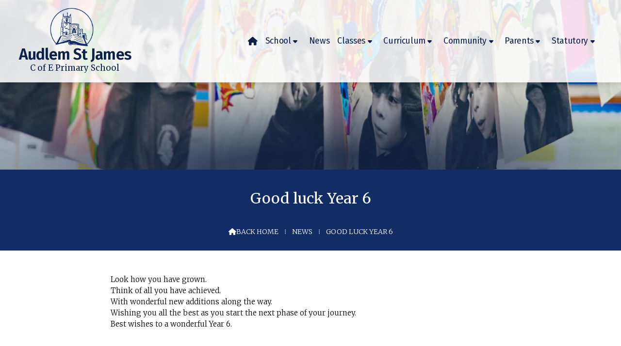

--- FILE ---
content_type: text/html; charset=UTF-8
request_url: https://www.audlemstjames.org.uk/news/good-luck-year-6.html
body_size: 3996
content:
<!DOCTYPE html>
<html lang="en">
<head>
<meta charset="utf-8">
<title>Audlem St James | Good luck Year 6</title>
<meta name="description" content="A page dedicated to wishing Year 6 students at Audlem St James Church of England primary school good luck in their future endeavours.">
<meta name="viewport" content="width=device-width, initial-scale=1, maximum-scale=5">
<meta name="format-detection" content="telephone=no">
<link rel="canonical" href="https://www.audlemstjames.org.uk/news/good-luck-year-6.html">

<!-- AUDLEMSTJAMES RESOURCES -->
<link rel="preconnect" href="https://l1.tm-web-02.co.uk" crossorigin>
<link rel="preconnect" href="https://l2.tm-web-02.co.uk" crossorigin>
<link rel="preconnect" href="https://l3.tm-web-02.co.uk" crossorigin>
<link rel="preconnect" href="https://l4.tm-web-02.co.uk" crossorigin>
<link rel="preconnect" href="https://fonts.googleapis.com">
<link rel="preconnect" href="https://fonts.gstatic.com" crossorigin>
<link href="https://fonts.googleapis.com/css2?family=Fira+Sans:ital,wght@0,300;0,400;0,600&family=Josefin+Sans:ital,wght@0,300;0,400;0,600&family=Merriweather:ital,wght@0,300;0,400;0,500;0,600;0,900;1,300;1,400&family=Poppins:ital,wght@0,300;0,400;0,500&family=Raleway:ital,wght@1,400&family=Work+Sans:ital,wght@0,300&display=swap" rel="stylesheet">
<link rel="stylesheet" href="/styles-121-11-0-1-793.css" type="text/css" defer>
<script rel="preconnect" type="text/javascript" src="/javascript.js"></script>
<script rel="preconnect" type="text/javascript" src="/javascript-swp.js"></script>

<!-- SOCIAL PROPERTIES -->
<meta property="og:title" content="Audlem St James - Good luck Year 6">
<meta property="og:type" content="article">
<meta property="og:image" content="https://l3.tm-web-02.co.uk/lib/image-dynamic-jpg-4.webp">
<meta property="og:description" content="A page dedicated to wishing Year 6 students at Audlem St James Church of England primary school good luck in their future endeavours.">
<meta property="og:url" content="https://www.audlemstjames.org.uk/news/good-luck-year-6.html">
<meta property="fb:app_id" content="337514312984569">
<meta name="twitter:card" content="summary">
<meta name="twitter:title" content="Audlem St James - Good luck Year 6">
<meta name="twitter:image" content="https://l4.tm-web-02.co.uk/lib/image-square-jpg-4.webp">
<meta name="twitter:description" content="A page dedicated to wishing Year 6 students at Audlem St James Church of England primary school good luck in their future endeavours.">

<!-- GOOGLE ANALYTICS -->
<script async src="https://www.googletagmanager.com/gtag/js?id=G-FKHHMM6SN0"></script><script> window.dataLayer = window.dataLayer || []; function gtag(){dataLayer.push(arguments);} gtag('js',new Date()); gtag('config','G-FKHHMM6SN0');</script>
</head>

<!-- PR0121 PA148805 CA1 23-01-26 19:02 -->
<body>
<div id="wrp" class="dsk f22 p148805 pp116211"><div class="slw sp60" id="hed"><div class="mdw"><div class="nwr mid bar"><div class="ham rgt" data-menu="nv1" role="button" tabindex="0" aria-controls="main" aria-expanded="false" style="display:none;"><div class="hic"><span></span><span></span><span></span></div></div><nav id="nv1" class="xnv bar rgt mid" data-position="header" data-style="bar" data-align-bar="rgt" data-align-twr="rgt" data-toggle="rgt" aria-label="Main menu"><ul role="menubar"><li class="st2"><a href="/" role="menuitem"><i class="ico stn ps1 sz1">&#xF015;</i></a></li><li class="st1 hch"><span class="pla" role="menuitem">School</span><span class="tog"></span><ul role="menubar"><li class="st1"><a href="/school/school-diary.html" role="menuitem">School Diary</a></li><li class="st1"><a href="/school/staff-list.html" role="menuitem">Staff List</a></li><li class="st1"><a href="/school/friends-of-audlem-st-james.html" role="menuitem">Friends of Audlem St James</a></li><li class="st1"><a href="/school/school-parliament.html" role="menuitem">School Parliament</a></li><li class="st1"><a href="/school/opal-play.html" role="menuitem">Opal Play</a></li><li class="st1"><a href="/school/admissions.html" role="menuitem">Admissions</a></li><li class="st1"><a href="/school/vacancies.html" role="menuitem">Vacancies</a></li><li class="st1"><a href="/school/governors.html" role="menuitem">Governors</a></li></ul></li><li class="st1"><a href="/news.html" role="menuitem">News</a></li><li class="st1 hch"><span class="pla" role="menuitem">Classes</span><span class="tog"></span><ul role="menubar"><li class="st1"><a href="/class-pages/year-r.html" role="menuitem">Year R &ndash; Amethyst Class</a></li><li class="st1"><a href="/class-pages/year-1.html" role="menuitem">Year 1 &ndash; Sapphire Class</a></li><li class="st1"><a href="/class-pages/year-2.html" role="menuitem">Year 2 &ndash; Pearl Class</a></li><li class="st1"><a href="/class-pages/year-3.html" role="menuitem">Year 3 &ndash; Amber Class</a></li><li class="st1"><a href="/class-pages/year-4.html" role="menuitem">Year 4 &ndash; Emerald Class</a></li><li class="st1"><a href="/class-pages/year-5.html" role="menuitem">Year 5 &ndash; Ruby Class</a></li><li class="st1"><a href="/class-pages/year-6.html" role="menuitem">Year 6 &ndash; Diamond Class</a></li></ul></li><li class="st1 hch"><span class="pla" role="menuitem">Curriculum</span><span class="tog"></span><ul role="menubar"><li class="st1"><a href="/curriculum/audlem-curriculum-map.html" role="menuitem">Audlem Curriculum Map</a></li><li class="st1"><a href="/curriculum/eyfs-curriculum.html" role="menuitem">EYFS Curriculum</a></li><li class="st1"><a href="/curriculum/english-reading.html" role="menuitem">English</a></li><li class="st1"><a href="/curriculum/mathematics.html" role="menuitem">Mathematics</a></li><li class="st1"><a href="/curriculum/science.html" role="menuitem">Science</a></li><li class="st1"><a href="/curriculum/re.html" role="menuitem">RE</a></li><li class="st1"><a href="/curriculum/it.html" role="menuitem">IT</a></li><li class="st1"><a href="/curriculum/history.html" role="menuitem">Humanities</a></li><li class="st1"><a href="/curriculum/art.html" role="menuitem">Art</a></li><li class="st1"><a href="/curriculum/music.html" role="menuitem">Music</a></li><li class="st1"><a href="/curriculum/dt.html" role="menuitem">DT</a></li><li class="st1"><a href="/curriculum/pe.html" role="menuitem">PE</a></li><li class="st1"><a href="/curriculum/mfl-modern-foreign-languages.html" role="menuitem">MFL (Modern Foreign Languages)</a></li><li class="st1"><a href="/curriculum/rse-relationships-and-sex-education.html" role="menuitem">PSHCE/RSE (Relationships &amp; Sex Education)</a></li><li class="st1"><a href="/curriculum/5rs.html" role="menuitem">5Rs</a></li><li class="st1"><a href="/curriculum/asj-online-learning.html" role="menuitem">ASJ Online Learning</a></li></ul></li><li class="st1 hch"><span class="pla" role="menuitem">Community</span><span class="tog"></span><ul role="menubar"><li class="st1"><a href="/community/christian-distinctiveness.html" role="menuitem">Christian Distinctiveness</a></li><li class="st1"><a href="/community/collective-worship.html" role="menuitem">Collective Worship</a></li><li class="st1"><a href="/community/school-prayer.html" role="menuitem">School Prayer</a></li><li class="st1"><a href="/community/siams-report.html" role="menuitem">SIAMS Report</a></li><li class="st1"><a href="/community/audlem-education-foundation.html" role="menuitem">Audlem Education Foundation</a></li><li class="st1"><a href="/community/links-to-st-james-church.html" role="menuitem">Links to St James Church</a></li><li class="st1"><a href="/community/church-services.html" role="menuitem">Church Services</a></li></ul></li><li class="st1 hch"><span class="pla" role="menuitem">Parents</span><span class="tog"></span><ul role="menubar"><li class="st1 hch"><a href="/parents/newsletters.html" role="menuitem">Letters</a><span class="tog"></span><ul role="menubar"><li class="st1"><a href="/parents/newsletters/school-trips.html" role="menuitem">School Trips</a></li><li class="st1"><a href="/parents/newsletters/sports-other-letters.html" role="menuitem">Sports & Other Letters</a></li><li class="st1"><a href="/parents/newsletters/termly-diary-info-sheets.html" role="menuitem">Termly Diary &amp; Info Sheets</a></li><li class="st1"><a href="/parents/newsletters/weekly-newsletters.html" role="menuitem">Weekly Newsletters</a></li></ul></li><li class="st1 hch"><a href="/parents/parent-handouts.html" role="menuitem">Parent Handouts</a><span class="tog"></span><ul role="menubar"><li class="st1"><a href="/parents/parent-handouts/child-mental-health-week.html" role="menuitem">Child Mental Health Week</a></li><li class="st1"><a href="/parents/parent-handouts/end-of-ks1-assessments.html" role="menuitem">End of KS1 Assessments</a></li><li class="st1"><a href="/parents/parent-handouts/end-of-ks2-assessments.html" role="menuitem">End of KS2 Assessments</a></li><li class="st1"><a href="/parents/parent-handouts/end-of-year-group-expectations.html" role="menuitem">End of Year Group Expectations</a></li><li class="st1"><a href="/parents/parent-handouts/eyfs.html" role="menuitem">EYFS</a></li><li class="st1"><a href="/parents/parent-handouts/helping-your-child-with-maths.html" role="menuitem">Helping Your Child With Maths</a></li><li class="st1"><a href="/parents/parent-handouts/helping-your-child-with-reading.html" role="menuitem">Helping Your Child With Reading</a></li><li class="st1"><a href="/parents/parent-handouts/helping-your-child-with-spelling.html" role="menuitem">Helping Your Child With Spelling</a></li><li class="st1"><a href="/parents/parent-handouts/meet-teacher.html" role="menuitem">Meet The Teacher</a></li><li class="st1"><a href="/parents/parent-handouts/visits.html" role="menuitem">Visits</a></li></ul></li><li class="st1 hch"><a href="/parents/parent-information.html" role="menuitem">Parent Information</a><span class="tog"></span><ul role="menubar"><li class="st1"><a href="/parents/parent-information/school-time.html" role="menuitem">School Time</a></li><li class="st1"><a href="/parents/parent-information/abc-childcare.html" role="menuitem">Tiger Club &ndash; before/after school care</a></li><li class="st1"><a href="/parents/parent-information/afterschool-club.html" role="menuitem">Afterschool Club</a></li><li class="st1"><a href="/parents/parent-information/assessment-guide-for-parents.html" role="menuitem">Assessment Guide for Parents</a></li><li class="st1"><a href="/parents/parent-information/church-school-inspection.html" role="menuitem">Church School Inspection</a></li><li class="st1"><a href="/parents/parent-information/holiday-dates.html" role="menuitem">Holiday Dates</a></li><li class="st1"><a href="/parents/parent-information/new-starters.html" role="menuitem">New Starters</a></li><li class="st1"><a href="/parents/parent-information/parent-forum.html" role="menuitem">Parent Forum</a></li><li class="st1"><a href="/parents/parent-information/phonics.html" role="menuitem">Phonics</a></li><li class="st1"><a href="/parents/parent-information/school-dinners.html" role="menuitem">School Dinners</a></li><li class="st1"><a href="/parents/parent-information/school-forms.html" role="menuitem">School Forms</a></li><li class="st1"><a href="/parents/parent-information/school-nurse.html" role="menuitem">School Nurse</a></li><li class="st1"><a href="/parents/parent-information/special-needs.html" role="menuitem">Special Educational  Needs</a></li><li class="st1"><a href="/parents/parent-information/support-services.html" role="menuitem">Support Services</a></li><li class="st1"><a href="/parents/parent-information/uniform.html" role="menuitem">Uniform</a></li></ul></li><li class="st1 hch"><a href="/parents/well-being.html" role="menuitem">Wellbeing</a><span class="tog"></span><ul role="menubar"><li class="st1"><a href="/parents/well-being/home-well-being-for-all.html" role="menuitem">Emotionally Healthy Schools</a></li><li class="st1"><a href="/parents/well-being/parents-network.html" role="menuitem">Parent Network</a></li><li class="st1"><a href="/parents/well-being/resilience-passport.html" role="menuitem">Resilience Passport</a></li><li class="st1"><a href="/parents/well-being/well-being-for-children.html" role="menuitem">Wellbeing For Children</a></li><li class="st1"><a href="/parents/well-being/well-being-resources.html" role="menuitem">Wellbeing Resources</a></li></ul></li><li class="st1"><a href="/parents/return-to-school.html" role="menuitem">Return to School</a></li><li class="st1 hch"><a href="/parents/safeguarding-and-e-safety.html" role="menuitem">Safeguarding</a><span class="tog"></span><ul role="menubar"><li class="st1"><a href="/parents/safeguarding-and-e-safety/junior-safeguarding-team.html" role="menuitem">Junior Safeguarding Team</a></li><li class="st1"><a href="/parents/safeguarding-and-e-safety/e-safety-champions.html" role="menuitem">E-safety champions</a></li><li class="st1"><a href="/parents/safeguarding-and-e-safety/links-with-police.html" role="menuitem">Links With Police</a></li><li class="st1"><a href="/parents/safeguarding-and-e-safety/online-safety-at-home.html" role="menuitem">Online Safety at Home</a></li><li class="st1"><a href="/parents/safeguarding-and-e-safety/useful-websites-for-parents.html" role="menuitem">Useful Websites For Parents</a></li><li class="st1"><a href="/parents/safeguarding-and-e-safety/prevent-stategy.html" role="menuitem">Prevent Stategy</a></li><li class="st1"><a href="/parents/safeguarding-and-e-safety/operation-encompass.html" role="menuitem">Operation Encompass</a></li></ul></li><li class="st1"><a href="/parents/curriculum-enrichment.html" role="menuitem">Curriculum Enrichment</a></li></ul></li><li class="st1 hch"><span class="pla" role="menuitem">Statutory</span><span class="tog"></span><ul role="menubar"><li class="st1"><a href="/statutory/ofsted.html" role="menuitem">Ofsted</a></li><li class="st1"><a href="/statutory/british-values.html" role="menuitem">British Values</a></li><li class="st1"><a href="/statutory/policies.html" role="menuitem">Policies</a></li><li class="st1"><a href="/statutory/send.html" role="menuitem">SEND</a></li><li class="st1"><a href="/statutory/pupil-premium.html" role="menuitem">Pupil Premium</a></li><li class="st1"><a href="/statutory/results-performance.html" role="menuitem">Results and Performance</a></li><li class="st1"><a href="/statutory/sports-funding.html" role="menuitem">Sports Funding</a></li><li class="st1"><a href="/statutory/covid-19.html" role="menuitem">Covid-19</a></li></ul></li></ul></nav></div></div><header class="hda"><a id="log" href="https://www.audlemstjames.org.uk/" title="Audlem St James Home"><img itemprop="logo" src="https://l4.tm-web-02.co.uk/lib/image-original-581404.webp" alt="Audlem St James Logo"/></a><div class="ttl"><div class="inr">Audlem St James</div></div><div class="sub"><div class="inr">C of E Primary School</div></div><div class="clr"></div></header></div><!-- BL1 --><div id="bl1"><div class="bw1"><div id="bn29409" style="height:350px" class="bn2 w100 stl nm1 ful" data-numani="0"><div id="mdb_581970" class="mdb" style="background-image:url(https://l5.tm-web-02.co.uk/lib/image-large-wp2-581970.webp); background-position:center ;"><div class="bon"></div></div></div></div></div><!-- BL1 --><div id="phw"><div id="pho" class="sel"><div id="phi"><h1>Good luck Year 6</h1><div id="brd"><a href="/"><i class="ico stn"></i><span>Back home</span></a><span class="br3">&#8286;</span><a href="/news.html">News</a><span class="br3">&#8286;</span>Good luck Year 6</div></div></div></div><?xml encoding="utf-8"?><div class="tw1"><div class="txi"><div class="txt sel tx1 lft"><div class="mw1 rgt" style="width:45%"><div class="mdi twr"></div></div><p>Look how you have grown.<br>Think of all you have achieved.<br>With wonderful new additions along the way.<br>Wishing you all the best as you start the next phase of your journey.<br>Best wishes to a wonderful Year 6.</p></div></div></div>
<div id="foi" class="pc3 w0"><div id="fin"><div class="pan pn1"><div class="pni"><h3>Quick Links</h3><div class="men"><a href="/news.html" class="ver">News</a><a href="/school/school-diary.html" class="ver">School Diary</a><a href="/statutory/ofsted.html" class="ver">Ofsted</a><a href="/contact.html" class="ver">Contact</a></div><div class="img"><a href="https://www.thecornoviitrust.org" target="_blank"><img class="cen" src="https://l2.tm-web-02.co.uk/lib/image-original-691521.webp" alt="Audlem St James"></a><div class="clr"></div></div></div></div><div class="pan pn2"><div class="pni"><h3>Contact Us</h3><div class="txu"><p>Audlem St. James<br />C.E. Primary School<br />Heathfield Road<br />Audlem<br />Cheshire<br />CW3 0HH</p></div><div class="btw"><a href="/contact.html" class="btt cen">Quick Contact</a><div class="clr"></div></div></div></div><div class="pan pn3"><div class="pni"><h3>Our Partners</h3><div class="img"><img class="cen" src="https://l4.tm-web-02.co.uk/lib/image-original-581157.webp" alt="Audlem St James"><div class="clr"></div></div></div></div><div class="clr"></div></div></div><div id="fot"><footer class="fta"><div class="sb1 rgt"><div class="soc"><a href="https://x.com/AudlemSJ" title="Visit our X Feed" aria-label="Audlem St James X Feed" target="_blank" rel="noopener me"><i class="ico bra">&#xE61B;</i></a></div></div><div class="ttl"><div class="inr">&copy; 2026 &ndash; Audlem St James CE Primary School</div></div><div class="clr"></div></footer><div class="nwr bar"><nav id="nv3" class="xnv bar rgt" data-position="footer" data-style="bar" data-align-bar="rgt" data-align-twr="rgt" data-toggle="" aria-label="Footer menu"><ul role="menubar"><li class="st1"><a href="https://ico.org.uk/for-organisations/guide-to-freedom-of-information/publication-scheme/#2" role="menuitem" target="_blank" rel="external">F.O.I.</a></li><li class="st1"><a href="/cloud" role="menuitem">Admin</a></li></ul></nav></div></div></div>

</body>
</html>